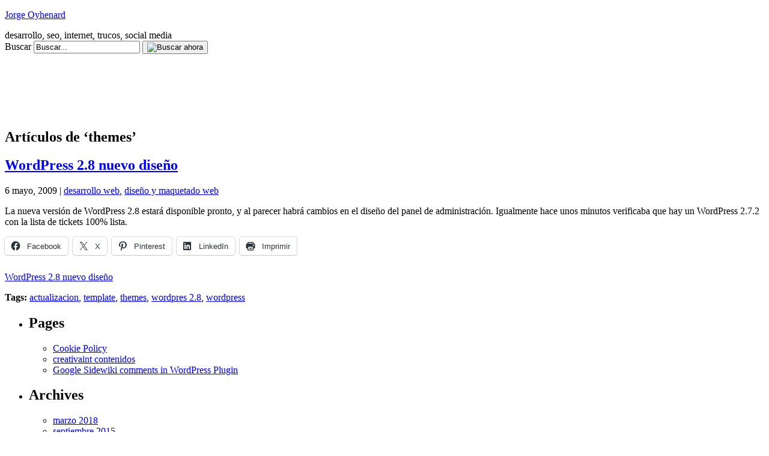

--- FILE ---
content_type: text/html; charset=utf-8
request_url: https://www.google.com/recaptcha/api2/aframe
body_size: 265
content:
<!DOCTYPE HTML><html><head><meta http-equiv="content-type" content="text/html; charset=UTF-8"></head><body><script nonce="ggSAmUTeluHOx5upOIwU_A">/** Anti-fraud and anti-abuse applications only. See google.com/recaptcha */ try{var clients={'sodar':'https://pagead2.googlesyndication.com/pagead/sodar?'};window.addEventListener("message",function(a){try{if(a.source===window.parent){var b=JSON.parse(a.data);var c=clients[b['id']];if(c){var d=document.createElement('img');d.src=c+b['params']+'&rc='+(localStorage.getItem("rc::a")?sessionStorage.getItem("rc::b"):"");window.document.body.appendChild(d);sessionStorage.setItem("rc::e",parseInt(sessionStorage.getItem("rc::e")||0)+1);localStorage.setItem("rc::h",'1768752800821');}}}catch(b){}});window.parent.postMessage("_grecaptcha_ready", "*");}catch(b){}</script></body></html>

--- FILE ---
content_type: application/javascript; charset=utf-8
request_url: https://fundingchoicesmessages.google.com/f/AGSKWxXq39Pm6NqYPACwq932T-DElMzkPJIX5-tcbxdLR8-Njpj0VkkRk1Sh4ABUbQCXwzddVBCvPkjwOpRkQK0pfQJZkrP-QXEaObR3clm58rZDtObxJxGv0-FJzGzOD7pJ1NA6uvjePQ==?fccs=W251bGwsbnVsbCxudWxsLG51bGwsbnVsbCxudWxsLFsxNzY4NzUyNzk5LDc1MDAwMDAwMF0sbnVsbCxudWxsLG51bGwsW251bGwsWzddXSwiaHR0cHM6Ly93d3cuam9yZ2VveWhlbmFyZC5jb20vdGFnL3RoZW1lcy8iLG51bGwsW1s4LCJNOWxrelVhWkRzZyJdLFs5LCJlbi1VUyJdLFsxOSwiMiJdLFsxNywiWzBdIl0sWzI0LCIiXSxbMjksImZhbHNlIl1dXQ
body_size: -210
content:
if (typeof __googlefc.fcKernelManager.run === 'function') {"use strict";this.default_ContributorServingResponseClientJs=this.default_ContributorServingResponseClientJs||{};(function(_){var window=this;
try{
var OH=function(a){this.A=_.t(a)};_.u(OH,_.J);var PH=_.Zc(OH);var QH=function(a,b,c){this.B=a;this.params=b;this.j=c;this.l=_.F(this.params,4);this.o=new _.bh(this.B.document,_.O(this.params,3),new _.Og(_.Ok(this.j)))};QH.prototype.run=function(){if(_.P(this.params,10)){var a=this.o;var b=_.ch(a);b=_.Jd(b,4);_.gh(a,b)}a=_.Pk(this.j)?_.Xd(_.Pk(this.j)):new _.Zd;_.$d(a,9);_.F(a,4)!==1&&_.H(a,4,this.l===2||this.l===3?1:2);_.Dg(this.params,5)&&(b=_.O(this.params,5),_.fg(a,6,b));return a};var RH=function(){};RH.prototype.run=function(a,b){var c,d;return _.v(function(e){c=PH(b);d=(new QH(a,c,_.A(c,_.Nk,2))).run();return e.return({ia:_.L(d)})})};_.Rk(8,new RH);
}catch(e){_._DumpException(e)}
}).call(this,this.default_ContributorServingResponseClientJs);
// Google Inc.

//# sourceURL=/_/mss/boq-content-ads-contributor/_/js/k=boq-content-ads-contributor.ContributorServingResponseClientJs.en_US.M9lkzUaZDsg.es5.O/d=1/exm=kernel_loader,loader_js_executable/ed=1/rs=AJlcJMzanTQvnnVdXXtZinnKRQ21NfsPog/m=web_iab_tcf_v2_signal_executable
__googlefc.fcKernelManager.run('\x5b\x5b\x5b8,\x22\x5bnull,\x5b\x5bnull,null,null,\\\x22https:\/\/fundingchoicesmessages.google.com\/f\/AGSKWxW6MsB4jB9lXO7Qj5eJVNLdMGlBAhUwK2bNC4OnYhjg0FpTbSx6-5_jgmVTbyKaC-giK1OFxJUQSWQ-0b7pazlNwZwfS36P7PMjmCUHlNFHuWgcUb11JOG-_Q-WBGqToaVk0m9NmQ\\\\u003d\\\\u003d\\\x22\x5d,null,null,\x5bnull,null,null,\\\x22https:\/\/fundingchoicesmessages.google.com\/el\/AGSKWxUgI1vJESy9Wd4-KVpHHx3oE9JUZd_G9Fcff4CeqXBk_QMdXJRtNQN0FwunhIembpIAadxCFEclruHP_qMxgwA9uHbS8eYEFOJKlAWjUvIsG260T6vwKjcaHGGKuPygJAA-t7ou7A\\\\u003d\\\\u003d\\\x22\x5d,null,\x5bnull,\x5b7\x5d\x5d\x5d,\\\x22jorgeoyhenard.com\\\x22,1,\\\x22en\\\x22,null,null,null,null,1\x5d\x22\x5d\x5d,\x5bnull,null,null,\x22https:\/\/fundingchoicesmessages.google.com\/f\/AGSKWxWecAcGgs5j9pAvJ8eD_oz4DFf18KS7wVnogXdclAtOqDIyJcFkK-AoP-738xsdclaqXzh9lZvaksV7RWg8BRC-PZT-v52BxDyPqWilOkmG__c6h4Rl1rICSUkFI1uhhfKGYk8vYg\\u003d\\u003d\x22\x5d\x5d');}

--- FILE ---
content_type: application/javascript; charset=utf-8
request_url: https://fundingchoicesmessages.google.com/f/AGSKWxXqfyOfJrv6YvSBUGL9EZ8J5ChqBZiJsYevozGe9qQQs5ojxv6LcvDZHTCblsVy55WJQCgGRQJYUIDj7_Kz4rtaj2skkWy465NtzBEwBOwtkyQjOil6uJnDk7-O9Ii1BynpqDsViAeAME1TFb3GVtE9m49l9Wt3cnWZfS8p0KLOXZIEX6C-3dG4Yl0q/_/footer_ad./ads300adn2.-images/ad-&adnet=_300.htm
body_size: -1289
content:
window['532da20b-55ee-43e9-9e87-ac7a1a1d5293'] = true;